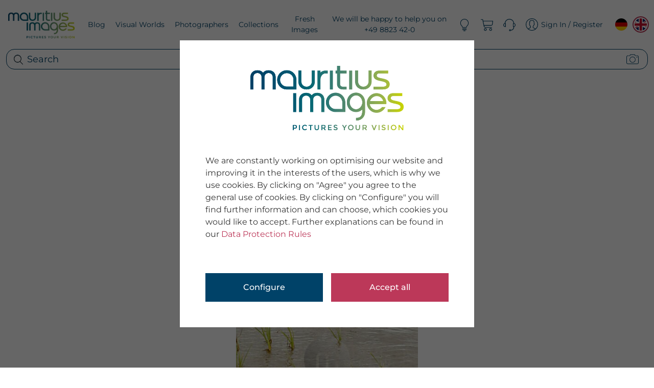

--- FILE ---
content_type: image/svg+xml
request_url: https://www.mauritius-images.com/assets/icns/search.svg
body_size: 512
content:
<?xml version="1.0" encoding="iso-8859-1"?>
<!-- Generator: Adobe Illustrator 23.0.1, SVG Export Plug-In . SVG Version: 6.00 Build 0)  -->
<svg version="1.1" id="Ebene_1" xmlns="http://www.w3.org/2000/svg" xmlns:xlink="http://www.w3.org/1999/xlink" x="0px" y="0px"
	 viewBox="0 0 40.8 43.92" style="enable-background:new 0 0 40.8 43.92;" xml:space="preserve">
<g>
	<g>
		<defs>
			<rect id="SVGID_1_" width="40.8" height="43.92"/>
		</defs>
		<clipPath id="SVGID_2_">
			<use xlink:href="#SVGID_1_"  style="overflow:visible;"/>
		</clipPath>
		<path style="clip-path:url(#SVGID_2_);fill:#024267;" d="M40.578,41.607L28.691,29.243c3.032-3.043,4.911-7.234,4.911-11.855
			c0-9.266-7.54-16.801-16.801-16.801C7.535,0.587,0,8.122,0,17.388c0,9.262,7.535,16.801,16.801,16.801
			c4.066,0,7.797-1.457,10.707-3.867l11.914,12.394c0.156,0.164,0.367,0.242,0.578,0.242c0.199,0,0.398-0.074,0.555-0.222
			C40.871,42.431,40.883,41.923,40.578,41.607L40.578,41.607z M16.801,32.587c-8.383,0-15.199-6.82-15.199-15.199
			c0-8.383,6.816-15.199,15.199-15.199C25.18,2.189,32,9.005,32,17.388C32,25.767,25.18,32.587,16.801,32.587L16.801,32.587z
			 M16.801,32.587"/>
	</g>
</g>
</svg>
